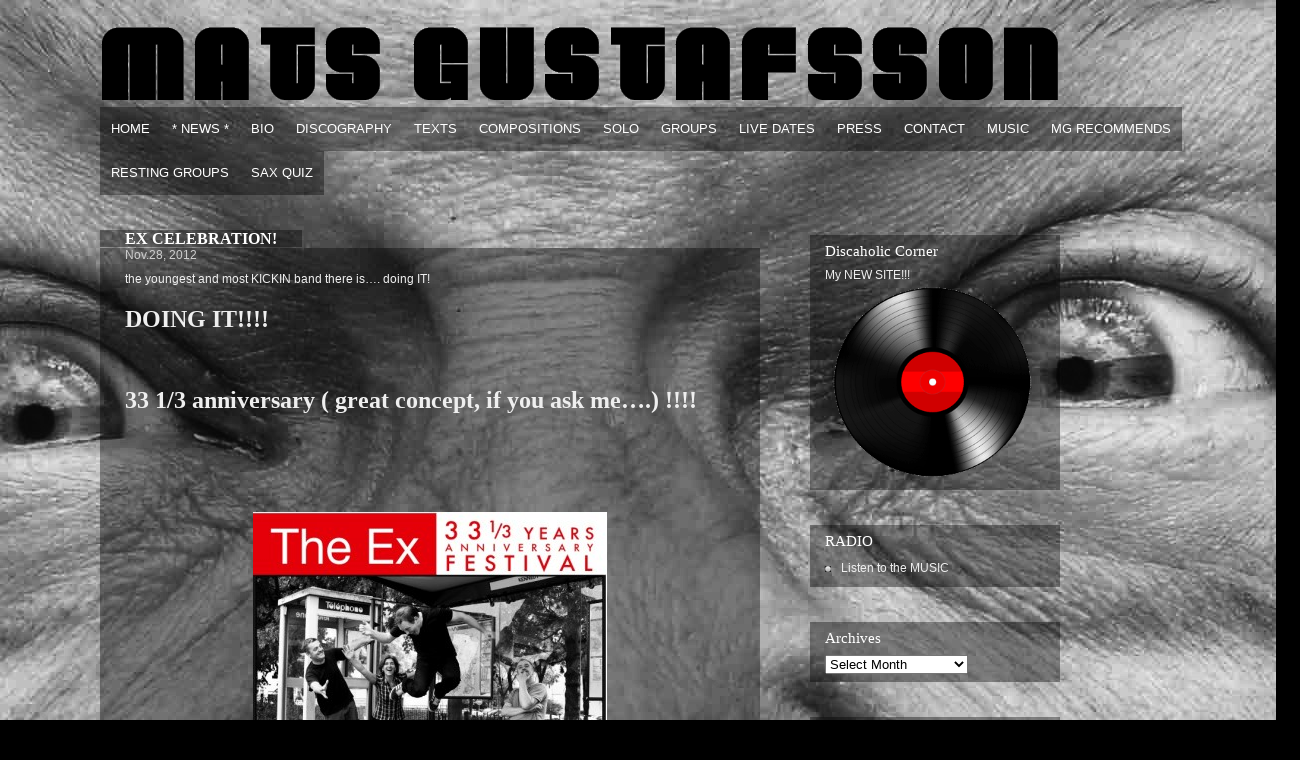

--- FILE ---
content_type: text/html; charset=UTF-8
request_url: https://matsgus.com/archives/2012
body_size: 15339
content:
<!DOCTYPE html PUBLIC "-//W3C//DTD XHTML 1.0 Transitional//EN"
"http://www.w3.org/TR/xhtml1/DTD/xhtml1-transitional.dtd">

<html xmlns="http://www.w3.org/1999/xhtml" xml:lang="en" lang="en">

<head>
<meta http-equiv="Content-Type" content="text/html; charset=UTF-8"  />
<title>EX CELEBRATION! - Mats Gustafsson</title>
<meta name="generator" content="WordPress 6.9" />
<meta name="robots" content="follow, all" />
<link rel="stylesheet" href="https://matsgus.com/wp-content/themes/pixeled/style.css" type="text/css" media="screen" />
<link rel="alternate" type="application/rss+xml" title="Mats Gustafsson RSS Feed" href="https://matsgus.com/feed" />
<link rel="pingback" href="https://matsgus.com/xmlrpc.php" />
<meta name='robots' content='max-image-preview:large' />
<link rel="alternate" type="application/rss+xml" title="Mats Gustafsson &raquo; EX CELEBRATION! Comments Feed" href="https://matsgus.com/archives/2012/feed" />
<link rel="alternate" title="oEmbed (JSON)" type="application/json+oembed" href="https://matsgus.com/wp-json/oembed/1.0/embed?url=https%3A%2F%2Fmatsgus.com%2Farchives%2F2012" />
<link rel="alternate" title="oEmbed (XML)" type="text/xml+oembed" href="https://matsgus.com/wp-json/oembed/1.0/embed?url=https%3A%2F%2Fmatsgus.com%2Farchives%2F2012&#038;format=xml" />
<style id='wp-img-auto-sizes-contain-inline-css' type='text/css'>
img:is([sizes=auto i],[sizes^="auto," i]){contain-intrinsic-size:3000px 1500px}
/*# sourceURL=wp-img-auto-sizes-contain-inline-css */
</style>
<style id='wp-emoji-styles-inline-css' type='text/css'>

	img.wp-smiley, img.emoji {
		display: inline !important;
		border: none !important;
		box-shadow: none !important;
		height: 1em !important;
		width: 1em !important;
		margin: 0 0.07em !important;
		vertical-align: -0.1em !important;
		background: none !important;
		padding: 0 !important;
	}
/*# sourceURL=wp-emoji-styles-inline-css */
</style>
<style id='wp-block-library-inline-css' type='text/css'>
:root{--wp-block-synced-color:#7a00df;--wp-block-synced-color--rgb:122,0,223;--wp-bound-block-color:var(--wp-block-synced-color);--wp-editor-canvas-background:#ddd;--wp-admin-theme-color:#007cba;--wp-admin-theme-color--rgb:0,124,186;--wp-admin-theme-color-darker-10:#006ba1;--wp-admin-theme-color-darker-10--rgb:0,107,160.5;--wp-admin-theme-color-darker-20:#005a87;--wp-admin-theme-color-darker-20--rgb:0,90,135;--wp-admin-border-width-focus:2px}@media (min-resolution:192dpi){:root{--wp-admin-border-width-focus:1.5px}}.wp-element-button{cursor:pointer}:root .has-very-light-gray-background-color{background-color:#eee}:root .has-very-dark-gray-background-color{background-color:#313131}:root .has-very-light-gray-color{color:#eee}:root .has-very-dark-gray-color{color:#313131}:root .has-vivid-green-cyan-to-vivid-cyan-blue-gradient-background{background:linear-gradient(135deg,#00d084,#0693e3)}:root .has-purple-crush-gradient-background{background:linear-gradient(135deg,#34e2e4,#4721fb 50%,#ab1dfe)}:root .has-hazy-dawn-gradient-background{background:linear-gradient(135deg,#faaca8,#dad0ec)}:root .has-subdued-olive-gradient-background{background:linear-gradient(135deg,#fafae1,#67a671)}:root .has-atomic-cream-gradient-background{background:linear-gradient(135deg,#fdd79a,#004a59)}:root .has-nightshade-gradient-background{background:linear-gradient(135deg,#330968,#31cdcf)}:root .has-midnight-gradient-background{background:linear-gradient(135deg,#020381,#2874fc)}:root{--wp--preset--font-size--normal:16px;--wp--preset--font-size--huge:42px}.has-regular-font-size{font-size:1em}.has-larger-font-size{font-size:2.625em}.has-normal-font-size{font-size:var(--wp--preset--font-size--normal)}.has-huge-font-size{font-size:var(--wp--preset--font-size--huge)}.has-text-align-center{text-align:center}.has-text-align-left{text-align:left}.has-text-align-right{text-align:right}.has-fit-text{white-space:nowrap!important}#end-resizable-editor-section{display:none}.aligncenter{clear:both}.items-justified-left{justify-content:flex-start}.items-justified-center{justify-content:center}.items-justified-right{justify-content:flex-end}.items-justified-space-between{justify-content:space-between}.screen-reader-text{border:0;clip-path:inset(50%);height:1px;margin:-1px;overflow:hidden;padding:0;position:absolute;width:1px;word-wrap:normal!important}.screen-reader-text:focus{background-color:#ddd;clip-path:none;color:#444;display:block;font-size:1em;height:auto;left:5px;line-height:normal;padding:15px 23px 14px;text-decoration:none;top:5px;width:auto;z-index:100000}html :where(.has-border-color){border-style:solid}html :where([style*=border-top-color]){border-top-style:solid}html :where([style*=border-right-color]){border-right-style:solid}html :where([style*=border-bottom-color]){border-bottom-style:solid}html :where([style*=border-left-color]){border-left-style:solid}html :where([style*=border-width]){border-style:solid}html :where([style*=border-top-width]){border-top-style:solid}html :where([style*=border-right-width]){border-right-style:solid}html :where([style*=border-bottom-width]){border-bottom-style:solid}html :where([style*=border-left-width]){border-left-style:solid}html :where(img[class*=wp-image-]){height:auto;max-width:100%}:where(figure){margin:0 0 1em}html :where(.is-position-sticky){--wp-admin--admin-bar--position-offset:var(--wp-admin--admin-bar--height,0px)}@media screen and (max-width:600px){html :where(.is-position-sticky){--wp-admin--admin-bar--position-offset:0px}}

/*# sourceURL=wp-block-library-inline-css */
</style>
<style id='classic-theme-styles-inline-css' type='text/css'>
/*! This file is auto-generated */
.wp-block-button__link{color:#fff;background-color:#32373c;border-radius:9999px;box-shadow:none;text-decoration:none;padding:calc(.667em + 2px) calc(1.333em + 2px);font-size:1.125em}.wp-block-file__button{background:#32373c;color:#fff;text-decoration:none}
/*# sourceURL=/wp-includes/css/classic-themes.min.css */
</style>
<script type="text/javascript" src="https://matsgus.com/wp-includes/js/jquery/jquery.min.js?ver=3.7.1" id="jquery-core-js"></script>
<script type="text/javascript" src="https://matsgus.com/wp-includes/js/jquery/jquery-migrate.min.js?ver=3.4.1" id="jquery-migrate-js"></script>
<script type="text/javascript" src="https://matsgus.com/wp-content/plugins/gigpress/scripts/gigpress.js?ver=6.9" id="gigpress-js-js"></script>
<link rel="https://api.w.org/" href="https://matsgus.com/wp-json/" /><link rel="alternate" title="JSON" type="application/json" href="https://matsgus.com/wp-json/wp/v2/posts/2012" /><link rel="EditURI" type="application/rsd+xml" title="RSD" href="https://matsgus.com/xmlrpc.php?rsd" />
<meta name="generator" content="WordPress 6.9" />
<link rel="canonical" href="https://matsgus.com/archives/2012" />
<link rel='shortlink' href='https://matsgus.com/?p=2012' />
	<!--Simple Popup Plugin v4.0 / RH Mods-->
	<script language="javascript" type="text/javascript">
	<!--
	var swin=null;
	function popitup(mypage,w,h,pos,myname,infocus){
	    if (w!=parseInt(w)||w<=0) w=$width;
	    if (h!=parseInt(h)||h<=0) h=$height;
	    if (myname==null){myname="swin"};
	    var myleft = 0;
	    var mytop = 0;
	    if (myleft==0 && mytop==0 && pos!="random"){pos="center"};
	    if (pos=="random"){myleft=(screen.width)?Math.floor(Math.random()*(screen.width-w)):100;mytop=(screen.height)?Math.floor(Math.random()*((screen.height-h)-75)):100;}
	    if (pos=="center"){myleft=(screen.width)?(screen.width-w)/2:100;mytop=(screen.height)?(screen.height-h)/2:100;}
	    settings="width=" + w + ",height=" + h + ",top=" + mytop + ",left=" + myleft + ",scrollbars=no,location=no,directories=no,status=no,menubar=no,toolbar=no,resizable=no";swin=window.open(mypage,myname,settings);
	    if (infocus==null || infocus=="front"){swin.focus()};
	    return false;
	}
	// -->
	</script>
	<!--/Simple Popup Plugin-->
	<style data-context="foundation-flickity-css">/*! Flickity v2.0.2
http://flickity.metafizzy.co
---------------------------------------------- */.flickity-enabled{position:relative}.flickity-enabled:focus{outline:0}.flickity-viewport{overflow:hidden;position:relative;height:100%}.flickity-slider{position:absolute;width:100%;height:100%}.flickity-enabled.is-draggable{-webkit-tap-highlight-color:transparent;tap-highlight-color:transparent;-webkit-user-select:none;-moz-user-select:none;-ms-user-select:none;user-select:none}.flickity-enabled.is-draggable .flickity-viewport{cursor:move;cursor:-webkit-grab;cursor:grab}.flickity-enabled.is-draggable .flickity-viewport.is-pointer-down{cursor:-webkit-grabbing;cursor:grabbing}.flickity-prev-next-button{position:absolute;top:50%;width:44px;height:44px;border:none;border-radius:50%;background:#fff;background:hsla(0,0%,100%,.75);cursor:pointer;-webkit-transform:translateY(-50%);transform:translateY(-50%)}.flickity-prev-next-button:hover{background:#fff}.flickity-prev-next-button:focus{outline:0;box-shadow:0 0 0 5px #09f}.flickity-prev-next-button:active{opacity:.6}.flickity-prev-next-button.previous{left:10px}.flickity-prev-next-button.next{right:10px}.flickity-rtl .flickity-prev-next-button.previous{left:auto;right:10px}.flickity-rtl .flickity-prev-next-button.next{right:auto;left:10px}.flickity-prev-next-button:disabled{opacity:.3;cursor:auto}.flickity-prev-next-button svg{position:absolute;left:20%;top:20%;width:60%;height:60%}.flickity-prev-next-button .arrow{fill:#333}.flickity-page-dots{position:absolute;width:100%;bottom:-25px;padding:0;margin:0;list-style:none;text-align:center;line-height:1}.flickity-rtl .flickity-page-dots{direction:rtl}.flickity-page-dots .dot{display:inline-block;width:10px;height:10px;margin:0 8px;background:#333;border-radius:50%;opacity:.25;cursor:pointer}.flickity-page-dots .dot.is-selected{opacity:1}</style><style data-context="foundation-slideout-css">.slideout-menu{position:fixed;left:0;top:0;bottom:0;right:auto;z-index:0;width:256px;overflow-y:auto;-webkit-overflow-scrolling:touch;display:none}.slideout-menu.pushit-right{left:auto;right:0}.slideout-panel{position:relative;z-index:1;will-change:transform}.slideout-open,.slideout-open .slideout-panel,.slideout-open body{overflow:hidden}.slideout-open .slideout-menu{display:block}.pushit{display:none}</style><style>.ios7.web-app-mode.has-fixed header{ background-color: rgba(3,122,221,.88);}</style>
<!-- this product is released under General Public License. Please see the attached file for details. You can also find details about the license at http://www.opensource.org/licenses/gpl-license.php -->


<script type="text/javascript"><!--//--><![CDATA[//><!--
sfHover = function() {
	if (!document.getElementsByTagName) return false;
	var sfEls = document.getElementById("nav").getElementsByTagName("li");

	for (var i=0; i<sfEls.length; i++) {
		sfEls[i].onmouseover=function() {
			this.className+=" sfhover";
		}
		sfEls[i].onmouseout=function() {
			this.className=this.className.replace(new RegExp(" sfhover\\b"), "");
		}
	}

}
if (window.attachEvent) window.attachEvent("onload", sfHover);
//--><!]]></script>


<!--[if lt IE 8]>
<link href="https://matsgus.com/wp-content/themes/pixeled/ie.css" rel="stylesheet" type="text/css" />
<![endif]-->

<!--[if lt IE 7]>
<link href="https://matsgus.com/wp-content/themes/pixeled/ie6.css" rel="stylesheet" type="text/css" />
<script src="http://ie7-js.googlecode.com/svn/version/2.0(beta3)/IE7.js" type="text/javascript"></script>
<![endif]-->

<script type="text/javascript">

  var _gaq = _gaq || [];
  _gaq.push(['_setAccount', 'UA-21556541-2']);
  _gaq.push(['_trackPageview']);

  (function() {
    var ga = document.createElement('script'); ga.type = 'text/javascript'; ga.async = true;
    ga.src = ('https:' == document.location.protocol ? 'https://ssl' : 'http://www') + '.google-analytics.com/ga.js';
    var s = document.getElementsByTagName('script')[0]; s.parentNode.insertBefore(ga, s);
  })();

</script>

</head>

<body>
<div id="wrapper">

<div id="header">

<div id="logo">
<img src="http://matsgus.com/wp-content/themes/pixeled/images/title.gif" width="960" height="82" />

</div>




</div> <!-- Closes header -->



<div id="catnav">
<div id="toprss"><a href="feed:https://matsgus.com/feed"></a></div> <!-- Closes toprss -->
<ul id="nav">
  <li><a href="http://matsgus.com">Home</a></li>
  	<li class="cat-item cat-item-3"><a href="https://matsgus.com/archives/category/news">* News *</a>
</li>
	<li class="cat-item cat-item-7"><a href="https://matsgus.com/archives/category/bio">bio</a>
</li>
	<li class="cat-item cat-item-26"><a href="https://matsgus.com/archives/category/discography">discography</a>
<ul class='children'>
	<li class="cat-item cat-item-59"><a href="https://matsgus.com/archives/category/discography/complete-discography">complete discography</a>
</li>
	<li class="cat-item cat-item-58"><a href="https://matsgus.com/archives/category/discography/new-recordings">new recordings</a>
</li>
</ul>
</li>
	<li class="cat-item cat-item-6"><a href="https://matsgus.com/archives/category/texts-and-recomendations">Texts</a>
<ul class='children'>
	<li class="cat-item cat-item-41"><a href="https://matsgus.com/archives/category/texts-and-recomendations/texts-by-mg">texts by mg</a>
</li>
	<li class="cat-item cat-item-39"><a href="https://matsgus.com/archives/category/texts-and-recomendations/texts-on-music">texts on music</a>
</li>
	<li class="cat-item cat-item-75"><a href="https://matsgus.com/archives/category/texts-and-recomendations/text-by-lennart-nilsson">text by lennart nilsson</a>
</li>
	<li class="cat-item cat-item-87"><a href="https://matsgus.com/archives/category/texts-and-recomendations/text-on-reviews">text on reviews</a>
</li>
</ul>
</li>
	<li class="cat-item cat-item-36"><a href="https://matsgus.com/archives/category/compositions">compositions</a>
</li>
	<li class="cat-item cat-item-21"><a href="https://matsgus.com/archives/category/solo">solo</a>
</li>
	<li class="cat-item cat-item-15"><a href="https://matsgus.com/archives/category/groups">groups</a>
<ul class='children'>
	<li class="cat-item cat-item-20"><a href="https://matsgus.com/archives/category/groups/swedish-azz">swedish azz</a>
</li>
	<li class="cat-item cat-item-81"><a href="https://matsgus.com/archives/category/groups/anguish">ANGUISH</a>
</li>
	<li class="cat-item cat-item-94"><a href="https://matsgus.com/archives/category/groups/backengrillen">BACKENGRILLEN</a>
</li>
	<li class="cat-item cat-item-95"><a href="https://matsgus.com/archives/category/groups/cosmic-ear">COSMIC EAR</a>
</li>
	<li class="cat-item cat-item-89"><a href="https://matsgus.com/archives/category/groups/merzbow-pandi-gustafsson">CUTS</a>
</li>
	<li class="cat-item cat-item-71"><a href="https://matsgus.com/archives/category/groups/efg-evans-fernandez-gustafsson">EFG &#8211; evans fernandez gustafsson</a>
</li>
	<li class="cat-item cat-item-93"><a href="https://matsgus.com/archives/category/groups/ensemble-e">ENSEMBLE E</a>
</li>
	<li class="cat-item cat-item-85"><a href="https://matsgus.com/archives/category/groups/falling-kurzmann-gustafsson">FALLING &#8211; Kurzmann/ Gustafsson</a>
</li>
	<li class="cat-item cat-item-66"><a href="https://matsgus.com/archives/category/groups/fire">FIRE!</a>
</li>
	<li class="cat-item cat-item-92"><a href="https://matsgus.com/archives/category/groups/gush">GUSH</a>
</li>
	<li class="cat-item cat-item-80"><a href="https://matsgus.com/archives/category/groups/luft">LUFT</a>
</li>
	<li class="cat-item cat-item-76"><a href="https://matsgus.com/archives/category/groups/nu">NU ENSEMBLE</a>
</li>
	<li class="cat-item cat-item-77"><a href="https://matsgus.com/archives/category/groups/the-end">THE END</a>
</li>
	<li class="cat-item cat-item-83"><a href="https://matsgus.com/archives/category/groups/the-underflow">The Underflow</a>
</li>
	<li class="cat-item cat-item-56"><a href="https://matsgus.com/archives/category/groups/guy-gustafsson-strid">guy/ gustafsson/ strid</a>
</li>
</ul>
</li>
	<li class="cat-item cat-item-5"><a href="https://matsgus.com/archives/category/live_dates">Live Dates</a>
<ul class='children'>
	<li class="cat-item cat-item-51"><a href="https://matsgus.com/archives/category/live_dates/upcoming-tours">upcoming tours</a>
</li>
</ul>
</li>
	<li class="cat-item cat-item-12"><a href="https://matsgus.com/archives/category/press">press</a>
<ul class='children'>
	<li class="cat-item cat-item-35"><a href="https://matsgus.com/archives/category/press/interviews">interviews</a>
</li>
	<li class="cat-item cat-item-37"><a href="https://matsgus.com/archives/category/press/comments">comments</a>
</li>
	<li class="cat-item cat-item-13"><a href="https://matsgus.com/archives/category/press/photos">Mats Gustafsson photos</a>
</li>
	<li class="cat-item cat-item-30"><a href="https://matsgus.com/archives/category/press/the-thing-pix">The Thing photos</a>
</li>
	<li class="cat-item cat-item-88"><a href="https://matsgus.com/archives/category/press/falling">FALLING</a>
</li>
	<li class="cat-item cat-item-67"><a href="https://matsgus.com/archives/category/press/fire-photos">FIRE! Photos</a>
</li>
	<li class="cat-item cat-item-46"><a href="https://matsgus.com/archives/category/press/swedish-azz-photos">Swedish Azz Photos</a>
</li>
	<li class="cat-item cat-item-55"><a href="https://matsgus.com/archives/category/press/the-thing-videos">The Thing Videos</a>
</li>
	<li class="cat-item cat-item-84"><a href="https://matsgus.com/archives/category/press/the-end-photos">the end photos</a>
</li>
</ul>
</li>
	<li class="cat-item cat-item-8"><a href="https://matsgus.com/archives/category/contact">Contact</a>
</li>
	<li class="cat-item cat-item-22"><a href="https://matsgus.com/archives/category/music">music</a>
<ul class='children'>
	<li class="cat-item cat-item-64"><a href="https://matsgus.com/archives/category/music/listen-and-buy-music">Listen and buy music</a>
</li>
	<li class="cat-item cat-item-62"><a href="https://matsgus.com/archives/category/music/projects">projects</a>
</li>
	<li class="cat-item cat-item-23"><a href="https://matsgus.com/archives/category/music/solo-recordings">solo recordings</a>
</li>
</ul>
</li>
	<li class="cat-item cat-item-48"><a href="https://matsgus.com/archives/category/mg-recommends">mg recommends</a>
<ul class='children'>
	<li class="cat-item cat-item-63"><a href="https://matsgus.com/archives/category/mg-recommends/inputs-archive">INPUTS ARCHIVE</a>
</li>
	<li class="cat-item cat-item-61"><a href="https://matsgus.com/archives/category/mg-recommends/coffee">coffee</a>
</li>
	<li class="cat-item cat-item-68"><a href="https://matsgus.com/archives/category/mg-recommends/food-and-related">food and related</a>
</li>
	<li class="cat-item cat-item-86"><a href="https://matsgus.com/archives/category/mg-recommends/frankie-recommends">frankie recommends</a>
</li>
	<li class="cat-item cat-item-90"><a href="https://matsgus.com/archives/category/mg-recommends/guitarist">guitarist</a>
</li>
	<li class="cat-item cat-item-57"><a href="https://matsgus.com/archives/category/mg-recommends/kunst">kunst</a>
</li>
	<li class="cat-item cat-item-70"><a href="https://matsgus.com/archives/category/mg-recommends/music-mg-recommends">music</a>
</li>
	<li class="cat-item cat-item-60"><a href="https://matsgus.com/archives/category/mg-recommends/saxophonists">saxophonists</a>
</li>
	<li class="cat-item cat-item-74"><a href="https://matsgus.com/archives/category/mg-recommends/tubaists">tubaists</a>
</li>
</ul>
</li>
	<li class="cat-item cat-item-79"><a href="https://matsgus.com/archives/category/resting-groups">resting groups</a>
<ul class='children'>
	<li class="cat-item cat-item-16"><a href="https://matsgus.com/archives/category/resting-groups/the-thing">the thing</a>
</li>
	<li class="cat-item cat-item-19"><a href="https://matsgus.com/archives/category/resting-groups/sonore">sonore</a>
</li>
	<li class="cat-item cat-item-17"><a href="https://matsgus.com/archives/category/resting-groups/peter-brotzmann-chicago-tentet">P.B Chicago Tentet</a>
</li>
	<li class="cat-item cat-item-18"><a href="https://matsgus.com/archives/category/resting-groups/barry-guy-new-orchestra">barry guy no</a>
</li>
	<li class="cat-item cat-item-33"><a href="https://matsgus.com/archives/category/resting-groups/gustafssonnilssen-love">gustafsson/love</a>
</li>
	<li class="cat-item cat-item-69"><a href="https://matsgus.com/archives/category/resting-groups/the-ex-brass-unbound">The EX &amp; Brass Unbound</a>
</li>
</ul>
</li>
	<li class="cat-item cat-item-73"><a href="https://matsgus.com/archives/category/sax-quiz">sax quiz</a>
</li>
</ul>
</div> <!-- Closes catnav -->

<div class="cleared"></div>

<div id="main">

<div id="contentwrapper">


<div class="topPost">
  <h2 class="topTitle"><a href="https://matsgus.com/archives/2012">EX CELEBRATION!</a></h2>
  <p class="topMeta">Nov.28, 2012</p>
  <div class="topContent"><p>the youngest and most KICKIN band there is&#8230;. doing IT!</p>
<h1>DOING IT!!!!</h1>
<p>&nbsp;</p>
<h1>33 1/3 anniversary ( great concept, if you ask me&#8230;.) !!!!</h1>
<p>&nbsp;</p>
<p>&nbsp;</p>
<p><img fetchpriority="high" decoding="async" class="aligncenter size-medium wp-image-2014" title="Ex-flyer" src="http://matsgus.com/wp-content/uploads/2012/11/Ex-flyer-354x500.jpg" alt="" width="354" height="500" srcset="https://matsgus.com/wp-content/uploads/2012/11/Ex-flyer-354x500.jpg 354w, https://matsgus.com/wp-content/uploads/2012/11/Ex-flyer.jpg 596w" sizes="(max-width: 354px) 100vw, 354px" /></p>
<p>&nbsp;</p>
</div>
 
</div> <!-- Closes topPost -->



</div> <!-- Closes contentwrapper-->


<div id="sidebars">

<div id="sidebar_full">
<ul>


<li id="text-3" class="sidebaritem widget_text"><div class="sidebarbox"><h2 class="widgettitle">Discaholic Corner</h2>			<div class="textwidget"><a href="http://matsgus.com/discaholic_corner">
My NEW SITE!!!
<img width="215" height="200" src=http://www.matsgus.com/wp-content/themes/pixeled/images/vinyl_lowrez.gif></a></div>
		</div></li><li id="simple_popup-3" class="sidebaritem widget_simple_popup"><div class="sidebarbox"><h2 class="widgettitle">RADIO</h2>
<ul>
<li><a href="http://matsgus.com/radio" onClick="return popitup(this.href, 550, 258);" target="_blank">Listen to the MUSIC</a></li>

</ul>
</div></li><li id="archives-2" class="sidebaritem widget_archive"><div class="sidebarbox"><h2 class="widgettitle">Archives</h2>		<label class="screen-reader-text" for="archives-dropdown-2">Archives</label>
		<select id="archives-dropdown-2" name="archive-dropdown">
			
			<option value="">Select Month</option>
				<option value='https://matsgus.com/archives/date/2025/12'> December 2025 &nbsp;(1)</option>
	<option value='https://matsgus.com/archives/date/2025/10'> October 2025 &nbsp;(1)</option>
	<option value='https://matsgus.com/archives/date/2025/03'> March 2025 &nbsp;(2)</option>
	<option value='https://matsgus.com/archives/date/2025/02'> February 2025 &nbsp;(1)</option>
	<option value='https://matsgus.com/archives/date/2024/12'> December 2024 &nbsp;(2)</option>
	<option value='https://matsgus.com/archives/date/2024/08'> August 2024 &nbsp;(1)</option>
	<option value='https://matsgus.com/archives/date/2024/06'> June 2024 &nbsp;(1)</option>
	<option value='https://matsgus.com/archives/date/2024/03'> March 2024 &nbsp;(1)</option>
	<option value='https://matsgus.com/archives/date/2024/02'> February 2024 &nbsp;(1)</option>
	<option value='https://matsgus.com/archives/date/2024/01'> January 2024 &nbsp;(1)</option>
	<option value='https://matsgus.com/archives/date/2023/12'> December 2023 &nbsp;(1)</option>
	<option value='https://matsgus.com/archives/date/2023/11'> November 2023 &nbsp;(4)</option>
	<option value='https://matsgus.com/archives/date/2023/09'> September 2023 &nbsp;(2)</option>
	<option value='https://matsgus.com/archives/date/2023/08'> August 2023 &nbsp;(2)</option>
	<option value='https://matsgus.com/archives/date/2023/05'> May 2023 &nbsp;(1)</option>
	<option value='https://matsgus.com/archives/date/2023/03'> March 2023 &nbsp;(2)</option>
	<option value='https://matsgus.com/archives/date/2023/01'> January 2023 &nbsp;(1)</option>
	<option value='https://matsgus.com/archives/date/2022/11'> November 2022 &nbsp;(2)</option>
	<option value='https://matsgus.com/archives/date/2022/10'> October 2022 &nbsp;(2)</option>
	<option value='https://matsgus.com/archives/date/2022/09'> September 2022 &nbsp;(2)</option>
	<option value='https://matsgus.com/archives/date/2022/06'> June 2022 &nbsp;(2)</option>
	<option value='https://matsgus.com/archives/date/2022/05'> May 2022 &nbsp;(3)</option>
	<option value='https://matsgus.com/archives/date/2022/04'> April 2022 &nbsp;(1)</option>
	<option value='https://matsgus.com/archives/date/2022/02'> February 2022 &nbsp;(3)</option>
	<option value='https://matsgus.com/archives/date/2022/01'> January 2022 &nbsp;(3)</option>
	<option value='https://matsgus.com/archives/date/2021/12'> December 2021 &nbsp;(2)</option>
	<option value='https://matsgus.com/archives/date/2021/11'> November 2021 &nbsp;(1)</option>
	<option value='https://matsgus.com/archives/date/2021/10'> October 2021 &nbsp;(2)</option>
	<option value='https://matsgus.com/archives/date/2021/09'> September 2021 &nbsp;(1)</option>
	<option value='https://matsgus.com/archives/date/2021/08'> August 2021 &nbsp;(1)</option>
	<option value='https://matsgus.com/archives/date/2021/07'> July 2021 &nbsp;(1)</option>
	<option value='https://matsgus.com/archives/date/2021/06'> June 2021 &nbsp;(1)</option>
	<option value='https://matsgus.com/archives/date/2021/05'> May 2021 &nbsp;(3)</option>
	<option value='https://matsgus.com/archives/date/2021/04'> April 2021 &nbsp;(2)</option>
	<option value='https://matsgus.com/archives/date/2021/03'> March 2021 &nbsp;(6)</option>
	<option value='https://matsgus.com/archives/date/2021/02'> February 2021 &nbsp;(4)</option>
	<option value='https://matsgus.com/archives/date/2021/01'> January 2021 &nbsp;(4)</option>
	<option value='https://matsgus.com/archives/date/2020/12'> December 2020 &nbsp;(2)</option>
	<option value='https://matsgus.com/archives/date/2020/11'> November 2020 &nbsp;(6)</option>
	<option value='https://matsgus.com/archives/date/2020/10'> October 2020 &nbsp;(2)</option>
	<option value='https://matsgus.com/archives/date/2020/09'> September 2020 &nbsp;(7)</option>
	<option value='https://matsgus.com/archives/date/2020/08'> August 2020 &nbsp;(1)</option>
	<option value='https://matsgus.com/archives/date/2020/07'> July 2020 &nbsp;(6)</option>
	<option value='https://matsgus.com/archives/date/2020/06'> June 2020 &nbsp;(6)</option>
	<option value='https://matsgus.com/archives/date/2020/05'> May 2020 &nbsp;(7)</option>
	<option value='https://matsgus.com/archives/date/2020/04'> April 2020 &nbsp;(7)</option>
	<option value='https://matsgus.com/archives/date/2020/03'> March 2020 &nbsp;(4)</option>
	<option value='https://matsgus.com/archives/date/2020/02'> February 2020 &nbsp;(4)</option>
	<option value='https://matsgus.com/archives/date/2020/01'> January 2020 &nbsp;(8)</option>
	<option value='https://matsgus.com/archives/date/2019/12'> December 2019 &nbsp;(4)</option>
	<option value='https://matsgus.com/archives/date/2019/11'> November 2019 &nbsp;(3)</option>
	<option value='https://matsgus.com/archives/date/2019/10'> October 2019 &nbsp;(1)</option>
	<option value='https://matsgus.com/archives/date/2019/09'> September 2019 &nbsp;(1)</option>
	<option value='https://matsgus.com/archives/date/2019/08'> August 2019 &nbsp;(9)</option>
	<option value='https://matsgus.com/archives/date/2019/07'> July 2019 &nbsp;(2)</option>
	<option value='https://matsgus.com/archives/date/2019/06'> June 2019 &nbsp;(2)</option>
	<option value='https://matsgus.com/archives/date/2019/05'> May 2019 &nbsp;(6)</option>
	<option value='https://matsgus.com/archives/date/2019/04'> April 2019 &nbsp;(4)</option>
	<option value='https://matsgus.com/archives/date/2019/03'> March 2019 &nbsp;(11)</option>
	<option value='https://matsgus.com/archives/date/2018/11'> November 2018 &nbsp;(4)</option>
	<option value='https://matsgus.com/archives/date/2018/10'> October 2018 &nbsp;(3)</option>
	<option value='https://matsgus.com/archives/date/2018/09'> September 2018 &nbsp;(4)</option>
	<option value='https://matsgus.com/archives/date/2018/08'> August 2018 &nbsp;(2)</option>
	<option value='https://matsgus.com/archives/date/2018/06'> June 2018 &nbsp;(3)</option>
	<option value='https://matsgus.com/archives/date/2018/05'> May 2018 &nbsp;(7)</option>
	<option value='https://matsgus.com/archives/date/2018/04'> April 2018 &nbsp;(2)</option>
	<option value='https://matsgus.com/archives/date/2018/03'> March 2018 &nbsp;(6)</option>
	<option value='https://matsgus.com/archives/date/2018/02'> February 2018 &nbsp;(4)</option>
	<option value='https://matsgus.com/archives/date/2018/01'> January 2018 &nbsp;(5)</option>
	<option value='https://matsgus.com/archives/date/2017/12'> December 2017 &nbsp;(5)</option>
	<option value='https://matsgus.com/archives/date/2017/11'> November 2017 &nbsp;(7)</option>
	<option value='https://matsgus.com/archives/date/2017/10'> October 2017 &nbsp;(5)</option>
	<option value='https://matsgus.com/archives/date/2017/09'> September 2017 &nbsp;(5)</option>
	<option value='https://matsgus.com/archives/date/2017/08'> August 2017 &nbsp;(1)</option>
	<option value='https://matsgus.com/archives/date/2017/07'> July 2017 &nbsp;(5)</option>
	<option value='https://matsgus.com/archives/date/2017/06'> June 2017 &nbsp;(7)</option>
	<option value='https://matsgus.com/archives/date/2017/05'> May 2017 &nbsp;(8)</option>
	<option value='https://matsgus.com/archives/date/2017/04'> April 2017 &nbsp;(5)</option>
	<option value='https://matsgus.com/archives/date/2017/03'> March 2017 &nbsp;(4)</option>
	<option value='https://matsgus.com/archives/date/2017/02'> February 2017 &nbsp;(4)</option>
	<option value='https://matsgus.com/archives/date/2017/01'> January 2017 &nbsp;(2)</option>
	<option value='https://matsgus.com/archives/date/2016/12'> December 2016 &nbsp;(3)</option>
	<option value='https://matsgus.com/archives/date/2016/11'> November 2016 &nbsp;(8)</option>
	<option value='https://matsgus.com/archives/date/2016/10'> October 2016 &nbsp;(6)</option>
	<option value='https://matsgus.com/archives/date/2016/09'> September 2016 &nbsp;(5)</option>
	<option value='https://matsgus.com/archives/date/2016/08'> August 2016 &nbsp;(3)</option>
	<option value='https://matsgus.com/archives/date/2016/07'> July 2016 &nbsp;(5)</option>
	<option value='https://matsgus.com/archives/date/2016/06'> June 2016 &nbsp;(5)</option>
	<option value='https://matsgus.com/archives/date/2016/05'> May 2016 &nbsp;(3)</option>
	<option value='https://matsgus.com/archives/date/2016/04'> April 2016 &nbsp;(4)</option>
	<option value='https://matsgus.com/archives/date/2016/03'> March 2016 &nbsp;(2)</option>
	<option value='https://matsgus.com/archives/date/2016/02'> February 2016 &nbsp;(1)</option>
	<option value='https://matsgus.com/archives/date/2016/01'> January 2016 &nbsp;(3)</option>
	<option value='https://matsgus.com/archives/date/2015/12'> December 2015 &nbsp;(4)</option>
	<option value='https://matsgus.com/archives/date/2015/11'> November 2015 &nbsp;(4)</option>
	<option value='https://matsgus.com/archives/date/2015/10'> October 2015 &nbsp;(1)</option>
	<option value='https://matsgus.com/archives/date/2015/09'> September 2015 &nbsp;(7)</option>
	<option value='https://matsgus.com/archives/date/2015/08'> August 2015 &nbsp;(1)</option>
	<option value='https://matsgus.com/archives/date/2015/07'> July 2015 &nbsp;(1)</option>
	<option value='https://matsgus.com/archives/date/2015/06'> June 2015 &nbsp;(2)</option>
	<option value='https://matsgus.com/archives/date/2015/05'> May 2015 &nbsp;(2)</option>
	<option value='https://matsgus.com/archives/date/2015/02'> February 2015 &nbsp;(4)</option>
	<option value='https://matsgus.com/archives/date/2015/01'> January 2015 &nbsp;(2)</option>
	<option value='https://matsgus.com/archives/date/2014/11'> November 2014 &nbsp;(4)</option>
	<option value='https://matsgus.com/archives/date/2014/10'> October 2014 &nbsp;(3)</option>
	<option value='https://matsgus.com/archives/date/2014/09'> September 2014 &nbsp;(5)</option>
	<option value='https://matsgus.com/archives/date/2014/08'> August 2014 &nbsp;(2)</option>
	<option value='https://matsgus.com/archives/date/2014/06'> June 2014 &nbsp;(3)</option>
	<option value='https://matsgus.com/archives/date/2014/03'> March 2014 &nbsp;(2)</option>
	<option value='https://matsgus.com/archives/date/2014/02'> February 2014 &nbsp;(2)</option>
	<option value='https://matsgus.com/archives/date/2014/01'> January 2014 &nbsp;(6)</option>
	<option value='https://matsgus.com/archives/date/2013/12'> December 2013 &nbsp;(1)</option>
	<option value='https://matsgus.com/archives/date/2013/11'> November 2013 &nbsp;(10)</option>
	<option value='https://matsgus.com/archives/date/2013/10'> October 2013 &nbsp;(3)</option>
	<option value='https://matsgus.com/archives/date/2013/09'> September 2013 &nbsp;(5)</option>
	<option value='https://matsgus.com/archives/date/2013/08'> August 2013 &nbsp;(3)</option>
	<option value='https://matsgus.com/archives/date/2013/07'> July 2013 &nbsp;(3)</option>
	<option value='https://matsgus.com/archives/date/2013/06'> June 2013 &nbsp;(5)</option>
	<option value='https://matsgus.com/archives/date/2013/05'> May 2013 &nbsp;(1)</option>
	<option value='https://matsgus.com/archives/date/2013/04'> April 2013 &nbsp;(3)</option>
	<option value='https://matsgus.com/archives/date/2013/03'> March 2013 &nbsp;(4)</option>
	<option value='https://matsgus.com/archives/date/2013/02'> February 2013 &nbsp;(5)</option>
	<option value='https://matsgus.com/archives/date/2013/01'> January 2013 &nbsp;(9)</option>
	<option value='https://matsgus.com/archives/date/2012/12'> December 2012 &nbsp;(2)</option>
	<option value='https://matsgus.com/archives/date/2012/11'> November 2012 &nbsp;(2)</option>
	<option value='https://matsgus.com/archives/date/2012/10'> October 2012 &nbsp;(4)</option>
	<option value='https://matsgus.com/archives/date/2012/08'> August 2012 &nbsp;(2)</option>
	<option value='https://matsgus.com/archives/date/2012/06'> June 2012 &nbsp;(6)</option>
	<option value='https://matsgus.com/archives/date/2012/05'> May 2012 &nbsp;(8)</option>
	<option value='https://matsgus.com/archives/date/2012/04'> April 2012 &nbsp;(3)</option>
	<option value='https://matsgus.com/archives/date/2012/03'> March 2012 &nbsp;(5)</option>
	<option value='https://matsgus.com/archives/date/2012/02'> February 2012 &nbsp;(4)</option>
	<option value='https://matsgus.com/archives/date/2012/01'> January 2012 &nbsp;(3)</option>
	<option value='https://matsgus.com/archives/date/2011/11'> November 2011 &nbsp;(5)</option>
	<option value='https://matsgus.com/archives/date/2011/10'> October 2011 &nbsp;(5)</option>
	<option value='https://matsgus.com/archives/date/2011/09'> September 2011 &nbsp;(8)</option>
	<option value='https://matsgus.com/archives/date/2011/08'> August 2011 &nbsp;(3)</option>
	<option value='https://matsgus.com/archives/date/2011/07'> July 2011 &nbsp;(1)</option>
	<option value='https://matsgus.com/archives/date/2011/06'> June 2011 &nbsp;(5)</option>
	<option value='https://matsgus.com/archives/date/2011/05'> May 2011 &nbsp;(11)</option>
	<option value='https://matsgus.com/archives/date/2011/04'> April 2011 &nbsp;(14)</option>
	<option value='https://matsgus.com/archives/date/2011/03'> March 2011 &nbsp;(8)</option>
	<option value='https://matsgus.com/archives/date/2011/02'> February 2011 &nbsp;(3)</option>
	<option value='https://matsgus.com/archives/date/2011/01'> January 2011 &nbsp;(1)</option>
	<option value='https://matsgus.com/archives/date/2010/12'> December 2010 &nbsp;(8)</option>
	<option value='https://matsgus.com/archives/date/2010/11'> November 2010 &nbsp;(10)</option>
	<option value='https://matsgus.com/archives/date/2010/10'> October 2010 &nbsp;(7)</option>
	<option value='https://matsgus.com/archives/date/2010/09'> September 2010 &nbsp;(4)</option>
	<option value='https://matsgus.com/archives/date/2010/08'> August 2010 &nbsp;(4)</option>
	<option value='https://matsgus.com/archives/date/2010/07'> July 2010 &nbsp;(2)</option>
	<option value='https://matsgus.com/archives/date/2010/06'> June 2010 &nbsp;(12)</option>
	<option value='https://matsgus.com/archives/date/2010/05'> May 2010 &nbsp;(4)</option>
	<option value='https://matsgus.com/archives/date/2010/04'> April 2010 &nbsp;(6)</option>
	<option value='https://matsgus.com/archives/date/2010/03'> March 2010 &nbsp;(10)</option>
	<option value='https://matsgus.com/archives/date/2010/02'> February 2010 &nbsp;(12)</option>
	<option value='https://matsgus.com/archives/date/2010/01'> January 2010 &nbsp;(8)</option>
	<option value='https://matsgus.com/archives/date/2009/12'> December 2009 &nbsp;(9)</option>
	<option value='https://matsgus.com/archives/date/2009/11'> November 2009 &nbsp;(5)</option>
	<option value='https://matsgus.com/archives/date/2009/10'> October 2009 &nbsp;(13)</option>
	<option value='https://matsgus.com/archives/date/2009/09'> September 2009 &nbsp;(7)</option>
	<option value='https://matsgus.com/archives/date/2009/08'> August 2009 &nbsp;(3)</option>
	<option value='https://matsgus.com/archives/date/2009/07'> July 2009 &nbsp;(11)</option>
	<option value='https://matsgus.com/archives/date/2009/06'> June 2009 &nbsp;(6)</option>
	<option value='https://matsgus.com/archives/date/2009/05'> May 2009 &nbsp;(11)</option>
	<option value='https://matsgus.com/archives/date/2009/04'> April 2009 &nbsp;(13)</option>
	<option value='https://matsgus.com/archives/date/2009/03'> March 2009 &nbsp;(17)</option>

		</select>

			<script type="text/javascript">
/* <![CDATA[ */

( ( dropdownId ) => {
	const dropdown = document.getElementById( dropdownId );
	function onSelectChange() {
		setTimeout( () => {
			if ( 'escape' === dropdown.dataset.lastkey ) {
				return;
			}
			if ( dropdown.value ) {
				document.location.href = dropdown.value;
			}
		}, 250 );
	}
	function onKeyUp( event ) {
		if ( 'Escape' === event.key ) {
			dropdown.dataset.lastkey = 'escape';
		} else {
			delete dropdown.dataset.lastkey;
		}
	}
	function onClick() {
		delete dropdown.dataset.lastkey;
	}
	dropdown.addEventListener( 'keyup', onKeyUp );
	dropdown.addEventListener( 'click', onClick );
	dropdown.addEventListener( 'change', onSelectChange );
})( "archives-dropdown-2" );

//# sourceURL=WP_Widget_Archives%3A%3Awidget
/* ]]> */
</script>
</div></li><li id="linkcat-53" class="sidebaritem widget_links"><div class="sidebarbox"><h2 class="widgettitle">art and related</h2>
	<ul class='xoxo blogroll'>
<li><a href="http://www.corbettvsdempsey.com/" title="John Corbett &amp; Jim Dempsey´s gallery in Chicago. presnting the SHIT in art and items&#8230;" target="_blank">corbettvsdempsey</a></li>
<li><a href="http://edwjar.com/" title="the amazing modern icon painter edward jarvis!!!!">edward jarvis</a></li>
<li><a href="http://www.myspace.com/marjaleenasillanpaa" title="the work of maja is simply astonishing&#8230; amazing and freakin thrilling!!!!" target="_blank">marja leena sillanpaa</a></li>
<li><a href="http://www.niklasbelenius.com/cgi-bin/index.pl?browse=home" title="fantastic small gallery in Stockholm presenting the most KICKIN!">niklas belenius gallery</a></li>
<li><a href="http://www.ronnells.se/" title="the best book shop/ performance place / publisher etc etc there is in Sweden!!!!">rönnells</a></li>
<li><a href="http://www.tegen2.se/" title="dror and gunilla feiler´s GREAT space for creative ART and related matters. CHECK OUT!!!!!">tegen 2</a></li>

	</ul>
</div></li>
<li id="linkcat-54" class="sidebaritem widget_links"><div class="sidebarbox"><h2 class="widgettitle">eating and drinkin</h2>
	<ul class='xoxo blogroll'>
<li><a href="http://www.glennmillercafe.com/" title="glenn miller (?) presenting GREAT food (super moule!!!) and jazz !!!">glenn miller cafe</a></li>
<li><a href="http://www.juuls.dk" title="an amazing&#8230; just amazing whisky and grappa specialist in copenhagen. u name it &#8211; they have it!!!">juuls vin og spiritus</a></li>
<li><a href="http://www.vancouverplus.ca/vancouver/venues/kingyo" title="kingyo&#8230; one of the better japanese restaurant I have been to outside of Japan! black cod and kobe beef&#8230;&#8230;&#8230;.." target="_blank">kingyo, vancouver</a></li>
<li><a href="http://www.lennart-nilsson.se/" title="the amazing lennart nilsson of New Perspective- fame. texts full  of music, food, politics, wine ! CHECK OUT &#8211; in swedish!">lennart nilsson!</a></li>
<li><a href="http://www.lunzerwein.at/" title="one of the best makers of wine and ice wine&#8230; amazing!!!!">lunzer wine</a></li>
<li><a href="http://rubysbbq.com/" title="the BEST BEST BEST BBQ there is . PERIOD!!!! no where else&#8230; no other time&#8230;">RUBY´S BBQ</a></li>

	</ul>
</div></li>
<li id="linkcat-44" class="sidebaritem widget_links"><div class="sidebarbox"><h2 class="widgettitle">Festivals &amp; Clubs</h2>
	<ul class='xoxo blogroll'>
<li><a href="http://www.kunstencentrumbelgie.com/" title="the greatest club in Belgium&#8230; rockin music and films! ultimate JOY!!!!">belgie</a></li>
<li><a href="https://www.fimav.qc.ca/en/" title="FIMAV &#8211; victoriaville festival &#8211; one of the greatest and most important creativemusic fest!!!">FIMAV</a></li>
<li><a href="http://www.fylkingen.se/" title="since 1933 the &#8220;fylking&#8221; of swedish contemporary music and intermedia" target="_blank">Fylkingen</a></li>
<li><a href="http://www.glennmillercafe.com/" title="glenn miller (?) presenting GREAT food (super moule!!!) and jazz !!!">glenn miller cafe</a></li>
<li><a href="http://www.kongsberg-jazzfestival.no/sider/artikler.asp?ant=4&#038;type=nyhet&#038;tittel=Nyhet&#038;kat=Nyhet&#038;mal=nyhetsliste&#038;meny=Norsk&#038;submeny=null" title="one of the greatest place for jazz / free jazz / improv&#8230; THERE FREAKIN IS!!!">kongsberg jazz festival</a></li>
<li><a href="http://www.club-manufaktur.de/" title="one of the BEST clubs for creative music in Europe!!! music, beers and vibe is 100%">manufaktur</a></li>
<li><a href="http://www.festival-meteo.fr/" title="fantastic french festival for free jazz and improvised musics! the greatest vibe!!!">mulhouse fest</a></li>
<li><a href="http://www.namelesssound.org/" title="just a GREAT venue in houston, super program&#8230;.super people!!!!! doing it for the right reasons" target="_blank">nameless sound houston</a></li>
<li><a href="http://www.konfrontationen.at/" title="hans falb´s GREAT fest for improvised music! the NR 1 place in Europe. SIMPLY THE BEST&#8230; " target="_blank">nickelsdorf konfrontationen</a></li>
<li><a href="http://www.nyaperspektiv.se/" title="club concerts and festivals for creative music in sweden. ROCKIN!" target="_blank">nya perspektiv</a></li>
<li><a href="http://www.muku.at/" title="one of the most amazing fests there is&#8230; in the mountains&#8230; snow and joodling and CREATIVE MUSIC!!!!!">st johann festival</a></li>
<li><a href="http://hornstullstrand.se/" title="Conny Charles is creating a NEW space for creative music in Stockholm. It got it ALL!" target="_blank">strand stockholm</a></li>
<li><a href="http://www.woodywoodmansfingerpalace.com/" title="probably the most amazing place for creative music and theater on any side of the waters">the finger palace</a></li>
<li><a href="http://www.jazzatelier.at/prog.htm" title="One of the most happening festivals in Europa! always and 4ever! CREATIVE MUSICS!" target="_blank">Ulrichsberg Kaleidophon</a></li>
<li><a href="http://www.umeajazzfestival.se/" title="the one and only jazz fest in Sweden&#8230; still jazzin and rockin! utan konkurens&#8230; since 40 years!!!">umeå jazz fest</a></li>
<li><a href="http://www.coastaljazz.ca/" title="running strong&#8230; vanouver IS about hockey and creative musics!">vancouver coastal jazz</a></li>
<li><a href="http://www.musicunlimited.at/" title="amazing&#8230; amazing fest of creative music in austria. Great and ALIVE music and people!!!" target="_blank">WELS</a></li>
<li><a href="http://www.myspace.com/zebuloncafeconcert" title="one of the greatest clubs in the us. great location in williamsburg. great people&#8230;just a GREAT vibe!!!!" target="_blank">zebulon</a></li>

	</ul>
</div></li>
<li id="linkcat-43" class="sidebaritem widget_links"><div class="sidebarbox"><h2 class="widgettitle">Labels</h2>
	<ul class='xoxo blogroll'>
<li><a href="http://www.atavistic.com/" title="great label for experimental rock and jazz + eminent UNHEARD musics!!!">atavistic</a></li>
<li><a href="http://beadrecordssp.co.uk/" title="philipp wachsmann´s great bead label, producing hard core improv since teh 70´s!!!!">bead</a></li>
<li><a href="http://www.thebeakdoctor.com/" title="one of the most amazing piano players in the history of music creating the SHIT!">beak doctor</a></li>
<li><a href="http://www.catalytic-sound.com/home.php" title="the ONLY site to find Brötzmann, Gustafsson, Vandermark and Nilssen &#8211; Love items for sale!!!!">catalytic sound</a></li>
<li><a href="http://www.cienfuegosrecords.com/" title="releases and re-releases of amzing FREE JAZZ.. vinyls and cds&#8230; all u need!!!!">cien fuego</a></li>
<li><a href="http://www.doubtmusic.com/" title="totally amazing japanese label releasing the most extreme and beautiful improvised and experimental musics!!!">doubt music</a></li>
<li><a href="http://www.dragcity.com/" title="great chicago label, still running STRONG!!! best of alt rock and related!">drag city</a></li>
<li><a href="http://eremite.com/" title="amazing eremite&#8230; going strong! kickin free jazz items and related!!!!">eremite records</a></li>
<li><a href="http://www.fmp-publishing.de/news/index.html" title="FMP&#8230; the CLASSIC label for european improvised music and related&#8230; there is only one label like this&#8230;">Free Music Production</a></li>
<li><a href="http://www.gafferrecords.com/" title="very creative label pushing great noise and experimental shit!!!!">gaffer</a></li>
<li><a href="http://www.hapna.com/" title="johan and the shadows great designed label with an insane variety of creative music!!!">häpna</a></li>
<li><a href="http://www.idealrecordings.com/" title="Jocke N´s blasting label. endless recordings of the greatest noise. Free the fuckin jazz!!!" target="_blank">iDEAL recordings</a></li>
<li><a href="http://www.incusrecords.force9.co.uk/" title="Derek Bailey´s FAB label still running STRONG!!! CLASSIC!!!!!">INCUS</a></li>
<li><a href="http://www.intaktrec.ch" title="patrick landolt´s eminent label with load of interesting improv and freer jazz!!!">intakt</a></li>
<li><a href="http://www.loadrecords.com/" title="one of the HEAVIEST labels of noise and creative rock!!!! and its all KICKIN!">load</a></li>
<li><a href="http://www.barryguy.com/" title="great label focusing on great improvied music and great baroque music!!!!">maya recordings</a></li>
<li><a href="http://www.mellotronen.com/" title="stefan´s great label and shop for experimental and psych records. very serious!!! and goooood!!!!">mellotronen</a></li>
<li><a href="http://www.metamkine.com/" title="great distributor of creative music! Jerome Noetinger´s great activities!" target="_blank">metamkine records and distribution</a></li>
<li><a href="http://www.ninthworldmusic.com/index.swf" title="PO´s great label of freer jazz and distorted matters">ninth world music</a></li>
<li><a href="http://nobusinessrecords.com/" title="great vilnius label for free jazz and others" target="_blank">no business records</a></li>
<li><a href="http://www.nottwo.com/" title="GREAT polish label for free jazz and other KICKION musics!!!">not two records</a></li>
<li><a href="http://www.okkadisk.com/" title="bruno johnson´s fantastic label for free jazz and related matters" target="_blank">okka disk</a></li>
<li><a href="http://www.olofbright.com" title="mine and Thomas millroth &amp; Ann Blom´s label releasing experimental sound art, imorovised music and editions of related interest" target="_blank">olof bright editions</a></li>
<li><a href="http://www.picadisk.com" title="marhaug´s rockin NOISE lable full of creative and extreme SHIT for the future!!! insane&#8230;..">pica disk</a></li>
<li><a href="http://www.emanemdisc.com/psi.html" title="evan parker´s GREAT label of improvised musics!!!">psi</a></li>
<li><a href="http://www.runegrammofon.com/" title="rune &#8211; one of the most amazing labels all time!!! creative scandinavian music of all sorts &#8211; absolzte KILLER label!" target="_blank">rune grammofon</a></li>
<li><a href="http://www.silkheart.se/" title="rockin label presenting the new free jazz since veeeery long. alive and kickin!!!">silkheart</a></li>
<li><a href="http://www.smalltownsupersound.com" title="joakim haugland´s supersounds and superjazzz" target="_blank">smalltown supersound and superjazzz</a></li>
<li><a href="http://www.tiliqua-records.com/" title="Johan at Tiliqua has acess to the wildest vinyl available&#8230; rare as hell&#8230; great as hell&#8230;" target="_blank">tiliqua records</a></li>
<li><a href="http://www.touchmusic.org.uk/" title="great label for soundart and experimental sounds&#8230; just FAB!!!!!">touch</a></li>
<li><a href="http://www.touchmusic.org.uk/" title="the best touch there is&#8230; still going EXTREMELY strong&#8230; experiments of JOY!">touch</a></li>
<li><a href="http://www.trost.at/" title="amazing record label &#8211; hard core music and great distributor of creative musics!!!">trost</a></li>
<li><a href="http://tyyfus.tumblr.com/" title="supergreat finnish label releasing distrorted noise by distorted people!!!!">tyyfus</a></li>
<li><a href="http://www.victo.qc.ca/" title="great free jazz , noise and all related &#8211; in connection w FIMAV festival in Canada!">victo records</a></li>
<li><a href="http://www.wallacerecords.com/" title="Fantastic italian label of creative music and NOISE!!!!">wallace records</a></li>

	</ul>
</div></li>
<li id="linkcat-2" class="sidebaritem widget_links"><div class="sidebarbox"><h2 class="widgettitle">Links &amp; Friends</h2>
	<ul class='xoxo blogroll'>
<li><a href="http://www.warabi.ne.jp/~daphnia-pulex/" title="sakata&#8230;. the most rockin sax player there is&#8230; and microbioloc scientist as well!!! the MAN!!!">akira sakata</a></li>
<li><a href="http://www.allaboutjazz.com/" title="one of the greatest music mag´s on the net. really great articles and continuous updates&#8230; andrey henkin freakin ROCKS!">all about jazz</a></li>
<li><a href="http://profile.myspace.com/index.cfm?fuseaction=user.viewprofile&#038;friendID=366947037" title="alva jo´s site for beautiful music, solo and other matters" target="_blank">alva jo</a></li>
<li><a href="http://www.barryguy.com" title="the most kickin ass bass- treater fuckin ever&#8230; for sure!" target="_blank">barry guy</a></li>
<li><a href="http://www.borbetomagus.com/" title="since 1979 changing lifes and creating the meanest sounds possible. We need you!!!">borbetomagus</a></li>
<li><a href="http://www.bugbrand.co.uk/" title="Tom Bug´s EXCELLENT site for creative instruments and related items. wild circuit bending and tools for outer space" target="_blank">bugbrand</a></li>
<li><a href="http://carliot.org/" title="per åke holmlander &#8211; the best cimbasso and tuba  improvisor in the world, manic surströmming fan and palt eater! THE BEST&#8230; THE BEST!">carliot</a></li>
<li><a href="http://www.garraldarec.com/" title="the most kickin norwegian combo ever&#8230;. still alive!!!!">cato salsa experience</a></li>
<li><a href="http://www.oosterop.com/index.html" title="the one and only&#8230; the BEST booking agent around&#8230;all is possible!!!">danielle oosterop</a></li>
<li><a href="http://deepshitbynordwall.tumblr.com/" title="mr iDEAL ´s amazing blog with thoughts about all&#8230;deep&#8230; shit&#8230;..">deep shit</a></li>
<li><a href="http://www.ems.rikskonserter.se/default2.asp" title="Swedens center of Electro Acoustic Musics and great related stuff! since 4 ever&#8230;">EMS</a></li>
<li><a href="http://www.bombaxbombax.com/people/erik-carlsson" title="erik&#8230; the one and only, there us none like erik&#8230;">erik carlsson</a></li>
<li><a href="http://www.efi.group.shef.ac.uk/" title="peter stubley´s fab site for european improvised music!" target="_blank">european improvisers</a></li>
<li><a href="http://www.fondoftigers.com/news/" title="ROCKIN vancouver group&#8230; loud and very very special with the meanest violin player around: Zubot!!!" target="_blank">fond of tigers</a></li>
<li><a href="http://www.musiker.nu/frim/" title="the Sweden free improvised music association, still ROCKIN and KICKIN!" target="_blank">FRIM</a></li>
<li><a href="http://www.ingebrigtflaten.com/" title="mr ingo´s magnificent magic" target="_blank">ingebrigt haaker flaten</a></li>
<li><a href="http://www.joemcphee.com/" title="the one and only&#8230; the man&#8230; the legend&#8230; Joe McPhee IS!!!!!">Joe McPhee</a></li>
<li><a href="http://www.almlofsforlag.se/" title="the most amazing designer/ artist in sweden&#8230; with a freakin ROCKIN bookpublishing company!!!">karin almlöfs förlag</a></li>
<li><a href="http://www.kenvandermark.com" title="vandermark´s amazing site with amzing footage and music" target="_blank">ken vandermark</a></li>
<li><a href="http://www.myspace.com/kimhiorthoy" title="the best kim there is&#8230; graphics&#8230; drawings&#8230; sounds&#8230;">kim hiorthöy</a></li>
<li><a href="http://www.kjellnordeson.com" title="kjell´s percussiveness and projects. check in and check it out!" target="_blank">kjell nordeson</a></li>
<li><a href="http://www.lassemarhaug.no/" title="the greatest noise&#8230; the greatest man&#8230;">lasse marhaug</a></li>
<li><a href="http://www.leeranaldo.net/" title="lee´s page of images and sounds&#8230; ROCKIN!">lee ranaldo</a></li>
<li><a href="http://www.leifelggren.org/" title="the greatest leif there is&#8230; sons of god&#8230; kingdoms&#8230; sounds&#8230; images&#8230; life&#8230;">leif elggren</a></li>
<li><a href="http://www.lennart-nilsson.se/" title="the amazing lennart nilsson of New Perspective- fame. texts full  of music, food, politics, wine ! CHECK OUT &#8211; in swedish!">lennart nilsson!</a></li>
<li><a href="http://www.lisanordwall.com/" title="great and sensative photographer from Gothenburg!!!! check out!!!!">lisa nordwall</a></li>
<li><a href="http://www.barryguy.com/biographies/mayahome.html" title="is there anyone ever that has treated the violin like her ?  this is the SHIT!!!! ">maya homburger</a></li>
<li><a href="http://www.merzbow.net/" title="what is there to say ??? the king of all noise&#8230; like NOTHING else!!!! NOTHING!!!!">merzbow</a></li>
<li><a href="http://www.michaelzerang.com/" title="the one and only percussionist with feets in all styles and ROCKIN all along! ">michael zerang</a></li>
<li><a href="http://keysendal.com/blog/" title="micke´s mix and comments on valueable subjects" target="_blank">micke key´s blog</a></li>
<li><a href="http://www.phil.gu.se/munthe/munthe.html" title="one half of two slices of acoustic car&#8230; the one with a doctor´s degree&#8230;">munthe</a></li>
<li><a href="http://www.mycatisanalien.com/" title="italian duo of great noise/ experimental shit &#8230; great music, great label">my cat is an alien</a></li>
<li><a href="http://www.myspace.com/realnewrose" title="really fuckin burnin swedish guitar- drums duo, by two free jazzers going wild over rockstuff and it ROCKS!" target="_blank">new rose</a></li>
<li><a href="http://www.ensembles.jp/" title="otomo´s site with all necessary info&#8230; so far in japanese&#8230; soon in english" target="_blank">otomo yoshihide</a></li>
<li><a href="http://www.paalnilssen-love.com" title="paal´s updated and thrilling site with loads of info on beautiful boots and vinylstores" target="_blank">paal nilssen- love</a></li>
<li><a href="http://www.peterbroetzmann.com" title="brötzmann´s new website&#8230; all the info you need. this is what it is all about!!!!!">peter brötzmann</a></li>
<li><a href="http://www.roypaci.it/home.htm" title="the only roy paci there is&#8230; trumpet&#8230; foods&#8230; drinks&#8230; brass unbound &#8212; always all!!!">roy paci</a></li>
<li><a href="http://runemortensen.no/" title="an amazing&#8230; amazing designer and artist from oslo. making all The Thing work&#8230; he is the thing!!!!" target="_blank">rune mortensen</a></li>
<li><a href="http://www.sonicyouth.com/" title="SY´s great page with all necessary info and tips. the new record is a BOMB!!!!!!" target="_blank">sonic youth</a></li>
<li><a href="http://www.sven-akejohansson.com/" title="music, conceptual art, drawings&#8230; its all there by sven from mariestad!">sven &#8211; åke johansson</a></li>
<li><a href="http://www.tegen2.se/" title="dror and gunilla feiler´s GREAT space for creative ART and related matters. CHECK OUT!!!!!">tegen 2</a></li>
<li><a href="http://www.theex.nl/home.html" title="the ex: the most KICKIN band there is. seriously&#8230; and always!" target="_blank">THE EX</a></li>
<li><a href="http://www.myspace.com/themostsweden" title="fanfuckintastic garage/ pop / beat &#8230; from the town up above!!!">The Most</a></li>
<li><a href="http://www.thingjazz.com/" title="the things new website&#8230; up the and rockin after 10 years of hesitating&#8230; its THE THING!">the thing</a></li>
<li><a href="http://www.myspace.com/wildbirdsandpeacedrums" title="mariam and andreas´s GREAT duo combo! this is simply the BEST!!!!">wildbirds</a></li>
<li><a href="http://www.wolfeyes.net/" title="just kickin&#8230; and kickin and KICKIN&#8230; the wolf eyes are like nothing else!!!!!!">wolf eyes</a></li>
<li><a href="http://us.profile.myspace.cn/index.cfm?fuseaction=user.viewprofile&#038;friendid=78450462" title="fredrik L´s amazing combo&#8230; free the jazz&#8230; swedish jazz at its absolute freakin BEST!!!!!" target="_blank">yun kan 5</a></li>
<li><a href="http://www.zigakoritnik.com" title="the most freakin rockin photographer in europe for music and related&#8230;. ziga rules!!!">ziga koritnik</a></li>

	</ul>
</div></li>
<li id="linkcat-45" class="sidebaritem widget_links"><div class="sidebarbox"><h2 class="widgettitle">Magazines</h2>
	<ul class='xoxo blogroll'>
<li><a href="http://www.allaboutjazz.com/" title="one of the greatest music mag´s on the net. really great articles and continuous updates&#8230; Andrey Henkin freakin ROCKS!" target="_blank">all about jazz</a></li>
<li><a href="http://freistil.klingt.org/" title="a great austrian magazines for creative music and such&#8230; essential!!!">freistil</a></li>
<li><a href="http://www.digjazz.se/" title="excellent webpage by great photographer gunnar holmberg w. shitloads of great info and images" target="_blank">gunnar holmbergs dig jazz</a></li>
<li><a href="http://pagesperso-orange.fr/improjazz/" title="phillips renaud´s great mag and record shop!!! Renaud ROCKS!!!!!!!">improjazz</a></li>
<li><a href="http://jazznytt.jazzinorge.no/" title="excellent norwegian jazzmag managed by creative Mr Granlie&#8230; all in, full on!">jazznytt</a></li>
<li><a href="http://www.jazzword.com/" title="great web mag with reviews and updates&#8230; check out!">jazzword</a></li>
<li><a href="http://www.magnetmagazine.com/" title="great magazine for alternative music and culture! always on the spot!">magnet</a></li>
<li><a href="http://www.nutidamusik.se/" title="great cont music mag with blogs and debates and shit. on the spot!!!!">nutida musik</a></li>
<li><a href="http://www.nyaupplagan.se/" title="AFUCKINMAZING swedish monthly mag that covers ESSENTIAL stuff related to music, politics and life!!!!">nya upplagan</a></li>
<li><a href="http://www.oj-jazz.com/" title="the worlds oldest jazz mag&#8230; and still KICKIN! newborn since just recently&#8230; covering all kinds of jazz and creative musics!">orkesterjournalen</a></li>
<li><a href="http://www.paristransatlantic.com/magazine/main/home.html" title="dan W´s great web mag&#8230;great interviews and articles&#8230; except whatever John Gill writes about&#8230;;))">paris transatlantic</a></li>
<li><a href="http://www.pointofdeparture.org/Content.html" title="bill shoemakers great web mag&#8230; great writers and really up to date articles!!!">point of departure</a></li>
<li><a href="http://salt-peanuts.eu/" title="one of the absolute most kickin and ACTIVE webmags there is! fantastic &#8211; updates every day, reviews, articles, interviews&#8230; extremely  great!">salt peanuts</a></li>
<li><a href="http://www.sonicmagazine.com/" title="the only swedish rock magazine worth its name&#8230;">sonic</a></li>
<li><a href="http://www.soundofmusic.nu" title="some of the BEST writings on the net about creative music&#8230;learn some swedish!!!" target="_blank">sound of music</a></li>
<li><a href="http://www.squidsear.com/ear/" title="excellent web mag on improvised musics and free jazz!">squids ear</a></li>
<li><a href="http://www.thewire.co.uk/" title="always there with &#8230; alternative and experimental music and related matters&#8230;">the Wire</a></li>

	</ul>
</div></li>
<li id="linkcat-42" class="sidebaritem widget_links"><div class="sidebarbox"><h2 class="widgettitle">Record Shops</h2>
	<ul class='xoxo blogroll'>
<li><a href="http://www.andrajazz.com" title="andra jazz is the most serious fuckin shop there is&#8230;&#8221;special&#8221; service and DJ-ing+ ev coffee if you are nice enough">andra jazz</a></li>
<li><a href="http://www.birkajazz.com/" title="one amazing web shop for RARE jazz vinyls&#8230;with a FANTASTIC archive of covers and vinyls&#8230;">birkajazz</a></li>
<li><a href="http://www.catalytic-sound.com/home.php" title="the ONLY site to find Brötzmann, Gustafsson, Vandermark and Nilssen &#8211; Love items for sale!!!!">catalytic sound</a></li>
<li><a href="http://dandelionrecords.ca/" title="one of the absolute greatest shops for garage/ psych vinyls&#8230; highly recommended!!!!" target="_blank">dandelion, vancouver BC</a></li>
<li><a href="http://www.dustygroove.com/" title="eminent shop and great website for great jazz, brazilian and related matters" target="_blank">dusty groove</a></li>
<li><a href="http://pagesperso-orange.fr/improjazz/" title="phillips renaud´s great mag and record shop!!! Renaud ROCKS!!!!!!!">improjazz</a></li>
<li><a href="http://www.instantjazz.com" title="tony v´s very up-to-date recordshop &#8211; all new and all fresh! check it out!!!!">instant jazz</a></li>
<li><a href="http://www.mellotronen.com/" title="stefan´s great label and shop for experimental and psych records. very serious!!! and goooood!!!!">mellotronen</a></li>
<li><a href="http://www.petsounds.se/web/" title="the most ROCKIN record shop ever in scandinavia. they know it ALL! rock and related + cool bar and restaurant!!!!">pet sounds</a></li>
<li><a href="http://www.rotate.com/" title="great record shop in toronto that gave us the WYRD VISIONS lp recommendation!!!">rotate this</a></li>
<li><a href="http://www.substance-store.com/" title="the best austrian store&#8230;. no doubt! new vinyls, t &#8211; shirts, wine&#8230;. also home for TROST and cien fuegos. GREAT crew with humour!">substance</a></li>
<li><a href="http://www.swejazz.com/home" title="truly great site for really great jazz vinyls and an kickin blog connected to it!!!!">swe jazz</a></li>
<li><a href="http://www.tiliqua-records.com/" title="Johan at Tiliqua has acess to the wildest vinyl available&#8230; rare as hell&#8230; great as hell&#8230;" target="_blank">tiliqua records</a></li>

	</ul>
</div></li>
<li id="linkcat-52" class="sidebaritem widget_links"><div class="sidebarbox"><h2 class="widgettitle">saxophone related</h2>
	<ul class='xoxo blogroll'>
<li><a href="http://www.ishimori-co.com/" title="one of the most amazing shops of woodwinds and repairs ANYWHERE on the planet!!! amazing&#8230;..">ishimoris, tokyo</a></li>
<li><a href="http://www.jonnab.se/" title="the most amazing sax repair shop in Europe! they know WHAT they are doing and WHY!">jonas näslund saxes and related</a></li>
<li><a href="http://www.amsterdamwinds.nl/" title="an amazing shop with one of the BEST repairmen and minds of saxophone mecahnics and dedication: Friso!!!">masterdam winds</a></li>
<li><a href="http://www.votruba-musik.at" title="amazing sax shop and really great and fast service with repairs&#8230; amazing and highly professional!!!">votruba musik</a></li>

	</ul>
</div></li>
</div><!-- Closes Sidebar_full -->


<div id="sidebar_left">
<ul>



</ul>

</div> <!-- Closes Sidebar_left -->

<div id="sidebar_right">

<ul>



</ul>

</div> <!-- Closes Sidebar_right -->


<div class="cleared"></div>
</div> <!-- Closes Sidebars --><div class="cleared"></div>

</div><!-- Closes Main -->


